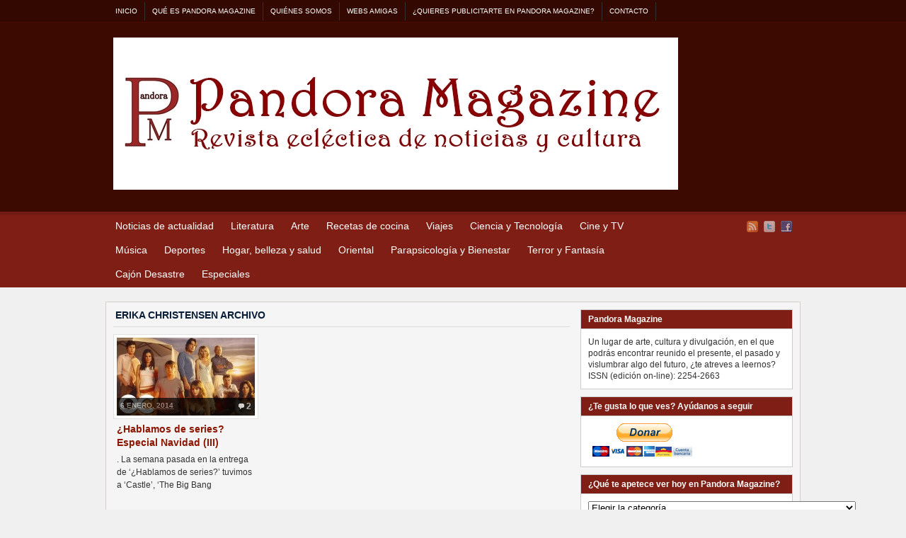

--- FILE ---
content_type: text/html; charset=UTF-8
request_url: http://www.pandora-magazine.com/tag/erika-christensen/
body_size: 19942
content:
<!DOCTYPE html PUBLIC "-//W3C//DTD XHTML 1.0 Transitional//EN" "http://www.w3.org/TR/xhtml1/DTD/xhtml1-transitional.dtd"><html xmlns="http://www.w3.org/1999/xhtml" lang="es">
<head profile="http://gmpg.org/xfn/11">
<meta http-equiv="Content-Type" content="text/html; charset=UTF-8" />
<title>Archivos de Etiquetas: Erika Christensen</title>
<meta name="description" content="" />

<link rel="alternate" type="application/rss+xml" href="http://www.pandora-magazine.com/feed/" title="Pandora Magazine últimas entradas" />

<link rel="alternate" type="application/rss+xml" href="http://www.pandora-magazine.com/comments/feed/" title="Pandora Magazine últimos comentarios" />

<link rel="pingback" href="http://www.pandora-magazine.com/xmlrpc.php" />

<!---->
<link rel="shortcut icon" href="http://www.pandora-magazine.com/wp-content/themes/arras/images/favicon.ico" />
<!---->


<meta name='robots' content='max-image-preview:large' />
<link rel="dns-prefetch" href="//connect.facebook.net" />
<link rel='dns-prefetch' href='//www.pandora-magazine.com' />
<link rel='dns-prefetch' href='//platform-api.sharethis.com' />
<link rel='dns-prefetch' href='//w.sharethis.com' />
<link rel='dns-prefetch' href='//connect.facebook.net' />
<link rel="alternate" type="application/rss+xml" title="Pandora Magazine &raquo; Etiqueta Erika Christensen del feed" href="http://www.pandora-magazine.com/tag/erika-christensen/feed/" />
<script type="text/javascript">
/* <![CDATA[ */
window._wpemojiSettings = {"baseUrl":"https:\/\/s.w.org\/images\/core\/emoji\/15.0.3\/72x72\/","ext":".png","svgUrl":"https:\/\/s.w.org\/images\/core\/emoji\/15.0.3\/svg\/","svgExt":".svg","source":{"concatemoji":"http:\/\/www.pandora-magazine.com\/wp-includes\/js\/wp-emoji-release.min.js?ver=6.6.4"}};
/*! This file is auto-generated */
!function(i,n){var o,s,e;function c(e){try{var t={supportTests:e,timestamp:(new Date).valueOf()};sessionStorage.setItem(o,JSON.stringify(t))}catch(e){}}function p(e,t,n){e.clearRect(0,0,e.canvas.width,e.canvas.height),e.fillText(t,0,0);var t=new Uint32Array(e.getImageData(0,0,e.canvas.width,e.canvas.height).data),r=(e.clearRect(0,0,e.canvas.width,e.canvas.height),e.fillText(n,0,0),new Uint32Array(e.getImageData(0,0,e.canvas.width,e.canvas.height).data));return t.every(function(e,t){return e===r[t]})}function u(e,t,n){switch(t){case"flag":return n(e,"\ud83c\udff3\ufe0f\u200d\u26a7\ufe0f","\ud83c\udff3\ufe0f\u200b\u26a7\ufe0f")?!1:!n(e,"\ud83c\uddfa\ud83c\uddf3","\ud83c\uddfa\u200b\ud83c\uddf3")&&!n(e,"\ud83c\udff4\udb40\udc67\udb40\udc62\udb40\udc65\udb40\udc6e\udb40\udc67\udb40\udc7f","\ud83c\udff4\u200b\udb40\udc67\u200b\udb40\udc62\u200b\udb40\udc65\u200b\udb40\udc6e\u200b\udb40\udc67\u200b\udb40\udc7f");case"emoji":return!n(e,"\ud83d\udc26\u200d\u2b1b","\ud83d\udc26\u200b\u2b1b")}return!1}function f(e,t,n){var r="undefined"!=typeof WorkerGlobalScope&&self instanceof WorkerGlobalScope?new OffscreenCanvas(300,150):i.createElement("canvas"),a=r.getContext("2d",{willReadFrequently:!0}),o=(a.textBaseline="top",a.font="600 32px Arial",{});return e.forEach(function(e){o[e]=t(a,e,n)}),o}function t(e){var t=i.createElement("script");t.src=e,t.defer=!0,i.head.appendChild(t)}"undefined"!=typeof Promise&&(o="wpEmojiSettingsSupports",s=["flag","emoji"],n.supports={everything:!0,everythingExceptFlag:!0},e=new Promise(function(e){i.addEventListener("DOMContentLoaded",e,{once:!0})}),new Promise(function(t){var n=function(){try{var e=JSON.parse(sessionStorage.getItem(o));if("object"==typeof e&&"number"==typeof e.timestamp&&(new Date).valueOf()<e.timestamp+604800&&"object"==typeof e.supportTests)return e.supportTests}catch(e){}return null}();if(!n){if("undefined"!=typeof Worker&&"undefined"!=typeof OffscreenCanvas&&"undefined"!=typeof URL&&URL.createObjectURL&&"undefined"!=typeof Blob)try{var e="postMessage("+f.toString()+"("+[JSON.stringify(s),u.toString(),p.toString()].join(",")+"));",r=new Blob([e],{type:"text/javascript"}),a=new Worker(URL.createObjectURL(r),{name:"wpTestEmojiSupports"});return void(a.onmessage=function(e){c(n=e.data),a.terminate(),t(n)})}catch(e){}c(n=f(s,u,p))}t(n)}).then(function(e){for(var t in e)n.supports[t]=e[t],n.supports.everything=n.supports.everything&&n.supports[t],"flag"!==t&&(n.supports.everythingExceptFlag=n.supports.everythingExceptFlag&&n.supports[t]);n.supports.everythingExceptFlag=n.supports.everythingExceptFlag&&!n.supports.flag,n.DOMReady=!1,n.readyCallback=function(){n.DOMReady=!0}}).then(function(){return e}).then(function(){var e;n.supports.everything||(n.readyCallback(),(e=n.source||{}).concatemoji?t(e.concatemoji):e.wpemoji&&e.twemoji&&(t(e.twemoji),t(e.wpemoji)))}))}((window,document),window._wpemojiSettings);
/* ]]> */
</script>
<link rel='stylesheet' id='flick-css' href='http://www.pandora-magazine.com/wp-content/plugins/mailchimp/css/flick/flick.css?ver=6.6.4' type='text/css' media='all' />
<link rel='stylesheet' id='mailchimpSF_main_css-css' href='http://www.pandora-magazine.com/?mcsf_action=main_css&#038;ver=6.6.4' type='text/css' media='all' />
<!--[if IE]>
<link rel='stylesheet' id='mailchimpSF_ie_css-css' href='http://www.pandora-magazine.com/wp-content/plugins/mailchimp/css/ie.css?ver=6.6.4' type='text/css' media='all' />
<![endif]-->
<style id='wp-emoji-styles-inline-css' type='text/css'>

	img.wp-smiley, img.emoji {
		display: inline !important;
		border: none !important;
		box-shadow: none !important;
		height: 1em !important;
		width: 1em !important;
		margin: 0 0.07em !important;
		vertical-align: -0.1em !important;
		background: none !important;
		padding: 0 !important;
	}
</style>
<link rel='stylesheet' id='wp-block-library-css' href='http://www.pandora-magazine.com/wp-includes/css/dist/block-library/style.min.css?ver=6.6.4' type='text/css' media='all' />
<style id='classic-theme-styles-inline-css' type='text/css'>
/*! This file is auto-generated */
.wp-block-button__link{color:#fff;background-color:#32373c;border-radius:9999px;box-shadow:none;text-decoration:none;padding:calc(.667em + 2px) calc(1.333em + 2px);font-size:1.125em}.wp-block-file__button{background:#32373c;color:#fff;text-decoration:none}
</style>
<style id='global-styles-inline-css' type='text/css'>
:root{--wp--preset--aspect-ratio--square: 1;--wp--preset--aspect-ratio--4-3: 4/3;--wp--preset--aspect-ratio--3-4: 3/4;--wp--preset--aspect-ratio--3-2: 3/2;--wp--preset--aspect-ratio--2-3: 2/3;--wp--preset--aspect-ratio--16-9: 16/9;--wp--preset--aspect-ratio--9-16: 9/16;--wp--preset--color--black: #000000;--wp--preset--color--cyan-bluish-gray: #abb8c3;--wp--preset--color--white: #ffffff;--wp--preset--color--pale-pink: #f78da7;--wp--preset--color--vivid-red: #cf2e2e;--wp--preset--color--luminous-vivid-orange: #ff6900;--wp--preset--color--luminous-vivid-amber: #fcb900;--wp--preset--color--light-green-cyan: #7bdcb5;--wp--preset--color--vivid-green-cyan: #00d084;--wp--preset--color--pale-cyan-blue: #8ed1fc;--wp--preset--color--vivid-cyan-blue: #0693e3;--wp--preset--color--vivid-purple: #9b51e0;--wp--preset--gradient--vivid-cyan-blue-to-vivid-purple: linear-gradient(135deg,rgba(6,147,227,1) 0%,rgb(155,81,224) 100%);--wp--preset--gradient--light-green-cyan-to-vivid-green-cyan: linear-gradient(135deg,rgb(122,220,180) 0%,rgb(0,208,130) 100%);--wp--preset--gradient--luminous-vivid-amber-to-luminous-vivid-orange: linear-gradient(135deg,rgba(252,185,0,1) 0%,rgba(255,105,0,1) 100%);--wp--preset--gradient--luminous-vivid-orange-to-vivid-red: linear-gradient(135deg,rgba(255,105,0,1) 0%,rgb(207,46,46) 100%);--wp--preset--gradient--very-light-gray-to-cyan-bluish-gray: linear-gradient(135deg,rgb(238,238,238) 0%,rgb(169,184,195) 100%);--wp--preset--gradient--cool-to-warm-spectrum: linear-gradient(135deg,rgb(74,234,220) 0%,rgb(151,120,209) 20%,rgb(207,42,186) 40%,rgb(238,44,130) 60%,rgb(251,105,98) 80%,rgb(254,248,76) 100%);--wp--preset--gradient--blush-light-purple: linear-gradient(135deg,rgb(255,206,236) 0%,rgb(152,150,240) 100%);--wp--preset--gradient--blush-bordeaux: linear-gradient(135deg,rgb(254,205,165) 0%,rgb(254,45,45) 50%,rgb(107,0,62) 100%);--wp--preset--gradient--luminous-dusk: linear-gradient(135deg,rgb(255,203,112) 0%,rgb(199,81,192) 50%,rgb(65,88,208) 100%);--wp--preset--gradient--pale-ocean: linear-gradient(135deg,rgb(255,245,203) 0%,rgb(182,227,212) 50%,rgb(51,167,181) 100%);--wp--preset--gradient--electric-grass: linear-gradient(135deg,rgb(202,248,128) 0%,rgb(113,206,126) 100%);--wp--preset--gradient--midnight: linear-gradient(135deg,rgb(2,3,129) 0%,rgb(40,116,252) 100%);--wp--preset--font-size--small: 13px;--wp--preset--font-size--medium: 20px;--wp--preset--font-size--large: 36px;--wp--preset--font-size--x-large: 42px;--wp--preset--spacing--20: 0.44rem;--wp--preset--spacing--30: 0.67rem;--wp--preset--spacing--40: 1rem;--wp--preset--spacing--50: 1.5rem;--wp--preset--spacing--60: 2.25rem;--wp--preset--spacing--70: 3.38rem;--wp--preset--spacing--80: 5.06rem;--wp--preset--shadow--natural: 6px 6px 9px rgba(0, 0, 0, 0.2);--wp--preset--shadow--deep: 12px 12px 50px rgba(0, 0, 0, 0.4);--wp--preset--shadow--sharp: 6px 6px 0px rgba(0, 0, 0, 0.2);--wp--preset--shadow--outlined: 6px 6px 0px -3px rgba(255, 255, 255, 1), 6px 6px rgba(0, 0, 0, 1);--wp--preset--shadow--crisp: 6px 6px 0px rgba(0, 0, 0, 1);}:where(.is-layout-flex){gap: 0.5em;}:where(.is-layout-grid){gap: 0.5em;}body .is-layout-flex{display: flex;}.is-layout-flex{flex-wrap: wrap;align-items: center;}.is-layout-flex > :is(*, div){margin: 0;}body .is-layout-grid{display: grid;}.is-layout-grid > :is(*, div){margin: 0;}:where(.wp-block-columns.is-layout-flex){gap: 2em;}:where(.wp-block-columns.is-layout-grid){gap: 2em;}:where(.wp-block-post-template.is-layout-flex){gap: 1.25em;}:where(.wp-block-post-template.is-layout-grid){gap: 1.25em;}.has-black-color{color: var(--wp--preset--color--black) !important;}.has-cyan-bluish-gray-color{color: var(--wp--preset--color--cyan-bluish-gray) !important;}.has-white-color{color: var(--wp--preset--color--white) !important;}.has-pale-pink-color{color: var(--wp--preset--color--pale-pink) !important;}.has-vivid-red-color{color: var(--wp--preset--color--vivid-red) !important;}.has-luminous-vivid-orange-color{color: var(--wp--preset--color--luminous-vivid-orange) !important;}.has-luminous-vivid-amber-color{color: var(--wp--preset--color--luminous-vivid-amber) !important;}.has-light-green-cyan-color{color: var(--wp--preset--color--light-green-cyan) !important;}.has-vivid-green-cyan-color{color: var(--wp--preset--color--vivid-green-cyan) !important;}.has-pale-cyan-blue-color{color: var(--wp--preset--color--pale-cyan-blue) !important;}.has-vivid-cyan-blue-color{color: var(--wp--preset--color--vivid-cyan-blue) !important;}.has-vivid-purple-color{color: var(--wp--preset--color--vivid-purple) !important;}.has-black-background-color{background-color: var(--wp--preset--color--black) !important;}.has-cyan-bluish-gray-background-color{background-color: var(--wp--preset--color--cyan-bluish-gray) !important;}.has-white-background-color{background-color: var(--wp--preset--color--white) !important;}.has-pale-pink-background-color{background-color: var(--wp--preset--color--pale-pink) !important;}.has-vivid-red-background-color{background-color: var(--wp--preset--color--vivid-red) !important;}.has-luminous-vivid-orange-background-color{background-color: var(--wp--preset--color--luminous-vivid-orange) !important;}.has-luminous-vivid-amber-background-color{background-color: var(--wp--preset--color--luminous-vivid-amber) !important;}.has-light-green-cyan-background-color{background-color: var(--wp--preset--color--light-green-cyan) !important;}.has-vivid-green-cyan-background-color{background-color: var(--wp--preset--color--vivid-green-cyan) !important;}.has-pale-cyan-blue-background-color{background-color: var(--wp--preset--color--pale-cyan-blue) !important;}.has-vivid-cyan-blue-background-color{background-color: var(--wp--preset--color--vivid-cyan-blue) !important;}.has-vivid-purple-background-color{background-color: var(--wp--preset--color--vivid-purple) !important;}.has-black-border-color{border-color: var(--wp--preset--color--black) !important;}.has-cyan-bluish-gray-border-color{border-color: var(--wp--preset--color--cyan-bluish-gray) !important;}.has-white-border-color{border-color: var(--wp--preset--color--white) !important;}.has-pale-pink-border-color{border-color: var(--wp--preset--color--pale-pink) !important;}.has-vivid-red-border-color{border-color: var(--wp--preset--color--vivid-red) !important;}.has-luminous-vivid-orange-border-color{border-color: var(--wp--preset--color--luminous-vivid-orange) !important;}.has-luminous-vivid-amber-border-color{border-color: var(--wp--preset--color--luminous-vivid-amber) !important;}.has-light-green-cyan-border-color{border-color: var(--wp--preset--color--light-green-cyan) !important;}.has-vivid-green-cyan-border-color{border-color: var(--wp--preset--color--vivid-green-cyan) !important;}.has-pale-cyan-blue-border-color{border-color: var(--wp--preset--color--pale-cyan-blue) !important;}.has-vivid-cyan-blue-border-color{border-color: var(--wp--preset--color--vivid-cyan-blue) !important;}.has-vivid-purple-border-color{border-color: var(--wp--preset--color--vivid-purple) !important;}.has-vivid-cyan-blue-to-vivid-purple-gradient-background{background: var(--wp--preset--gradient--vivid-cyan-blue-to-vivid-purple) !important;}.has-light-green-cyan-to-vivid-green-cyan-gradient-background{background: var(--wp--preset--gradient--light-green-cyan-to-vivid-green-cyan) !important;}.has-luminous-vivid-amber-to-luminous-vivid-orange-gradient-background{background: var(--wp--preset--gradient--luminous-vivid-amber-to-luminous-vivid-orange) !important;}.has-luminous-vivid-orange-to-vivid-red-gradient-background{background: var(--wp--preset--gradient--luminous-vivid-orange-to-vivid-red) !important;}.has-very-light-gray-to-cyan-bluish-gray-gradient-background{background: var(--wp--preset--gradient--very-light-gray-to-cyan-bluish-gray) !important;}.has-cool-to-warm-spectrum-gradient-background{background: var(--wp--preset--gradient--cool-to-warm-spectrum) !important;}.has-blush-light-purple-gradient-background{background: var(--wp--preset--gradient--blush-light-purple) !important;}.has-blush-bordeaux-gradient-background{background: var(--wp--preset--gradient--blush-bordeaux) !important;}.has-luminous-dusk-gradient-background{background: var(--wp--preset--gradient--luminous-dusk) !important;}.has-pale-ocean-gradient-background{background: var(--wp--preset--gradient--pale-ocean) !important;}.has-electric-grass-gradient-background{background: var(--wp--preset--gradient--electric-grass) !important;}.has-midnight-gradient-background{background: var(--wp--preset--gradient--midnight) !important;}.has-small-font-size{font-size: var(--wp--preset--font-size--small) !important;}.has-medium-font-size{font-size: var(--wp--preset--font-size--medium) !important;}.has-large-font-size{font-size: var(--wp--preset--font-size--large) !important;}.has-x-large-font-size{font-size: var(--wp--preset--font-size--x-large) !important;}
:where(.wp-block-post-template.is-layout-flex){gap: 1.25em;}:where(.wp-block-post-template.is-layout-grid){gap: 1.25em;}
:where(.wp-block-columns.is-layout-flex){gap: 2em;}:where(.wp-block-columns.is-layout-grid){gap: 2em;}
:root :where(.wp-block-pullquote){font-size: 1.5em;line-height: 1.6;}
</style>
<link rel='stylesheet' id='facebookinviter-style-css' href='http://www.pandora-magazine.com/wp-content/plugins/facebook-friends-inviter/facebookinviter-style.css?ver=20130308' type='text/css' media='all' />
<link rel='stylesheet' id='wpt-twitter-feed-css' href='http://www.pandora-magazine.com/wp-content/plugins/wp-to-twitter/css/twitter-feed.css?ver=6.6.4' type='text/css' media='all' />
<link rel='stylesheet' id='quick_chat_style_sheet-css' href='http://www.pandora-magazine.com/wp-content/plugins/quick-chat/css/quick-chat.css?ver=6.6.4' type='text/css' media='all' />
<!--[if lt IE 8]>
<link rel='stylesheet' id='quick_chat_ie_style_sheet-css' href='http://www.pandora-magazine.com/wp-content/plugins/quick-chat/css/quick-chat-ie.css?ver=6.6.4' type='text/css' media='all' />
<![endif]-->
<link rel='stylesheet' id='wpv_style-css' href='http://www.pandora-magazine.com/wp-content/plugins/wp-voting/styles/wpv-voting.css?ver=6.6.4' type='text/css' media='all' />
<script type="text/javascript" src="http://www.pandora-magazine.com/wp-includes/js/jquery/jquery.min.js?ver=3.7.1" id="jquery-core-js"></script>
<script type="text/javascript" src="http://www.pandora-magazine.com/wp-includes/js/jquery/jquery-migrate.min.js?ver=3.4.1" id="jquery-migrate-js"></script>
<script type="text/javascript" src="http://www.pandora-magazine.com/wp-content/plugins/mailchimp/js/scrollTo.js?ver=1.5.8" id="jquery_scrollto-js"></script>
<script type="text/javascript" src="http://www.pandora-magazine.com/wp-includes/js/jquery/jquery.form.min.js?ver=4.3.0" id="jquery-form-js"></script>
<script type="text/javascript" id="mailchimpSF_main_js-js-extra">
/* <![CDATA[ */
var mailchimpSF = {"ajax_url":"http:\/\/www.pandora-magazine.com\/"};
/* ]]> */
</script>
<script type="text/javascript" src="http://www.pandora-magazine.com/wp-content/plugins/mailchimp/js/mailchimp.js?ver=1.5.8" id="mailchimpSF_main_js-js"></script>
<script type="text/javascript" src="http://www.pandora-magazine.com/wp-includes/js/jquery/ui/core.min.js?ver=1.13.3" id="jquery-ui-core-js"></script>
<script type="text/javascript" src="http://www.pandora-magazine.com/wp-content/plugins/mailchimp/js/datepicker.js?ver=6.6.4" id="datepicker-js"></script>
<script type="text/javascript" src="http://www.pandora-magazine.com/wp-content/themes/arras/js/superfish/hoverIntent.js" id="hoverintent-js"></script>
<script type="text/javascript" src="http://www.pandora-magazine.com/wp-content/themes/arras/js/superfish/superfish.js" id="superfish-js"></script>
<script type="text/javascript" src="//platform-api.sharethis.com/js/sharethis.js#source=googleanalytics-wordpress#product=ga&amp;property=5b3a42dcc5ed960011521743" id="googleanalytics-platform-sharethis-js"></script>
<script id='st_insights_js' type="text/javascript" src="http://w.sharethis.com/button/st_insights.js?publisher=eba0f3ba-f9ab-408c-bc68-c28af5afe749&amp;product=feather" id="feather-sharethis-js"></script>
<script type="text/javascript" src="http://www.pandora-magazine.com/wp-content/plugins/wp-voting/scripts/wpv-userregister.js?ver=6.6.4" id="wpv_userregister-js"></script>
<script type="text/javascript" id="wpv_voterajax-js-extra">
/* <![CDATA[ */
var wpvAjax = {"ajaxurl":"http:\/\/www.pandora-magazine.com\/wp-admin\/admin-ajax.php","wpv_nonce":"4c2b72606b"};
/* ]]> */
</script>
<script type="text/javascript" src="http://www.pandora-magazine.com/wp-content/plugins/wp-voting/scripts/wpv-voterajax.js?ver=6.6.4" id="wpv_voterajax-js"></script>
<link rel="https://api.w.org/" href="http://www.pandora-magazine.com/wp-json/" /><link rel="alternate" title="JSON" type="application/json" href="http://www.pandora-magazine.com/wp-json/wp/v2/tags/9856" /><link rel="EditURI" type="application/rsd+xml" title="RSD" href="http://www.pandora-magazine.com/xmlrpc.php?rsd" />
<meta name="generator" content="WordPress 6.6.4" />
<link rel='stylesheet' id='authorbox-reloaded-css'  href='http://www.pandora-magazine.com/wp-content/plugins/author-box-2/authorbox-ltr.css?ver=5770937566970bd6bb4a259.61571247' type='text/css' media='all' /><script type="text/javascript">
        jQuery(function($) {
            $('.date-pick').each(function() {
                var format = $(this).data('format') || 'mm/dd/yyyy';
                format = format.replace(/yyyy/i, 'yy');
                $(this).datepicker({
                    autoFocusNextInput: true,
                    constrainInput: false,
                    changeMonth: true,
                    changeYear: true,
                    beforeShow: function(input, inst) { $('#ui-datepicker-div').addClass('show'); },
                    dateFormat: format.toLowerCase(),
                });
            });
            d = new Date();
            $('.birthdate-pick').each(function() {
                var format = $(this).data('format') || 'mm/dd';
                format = format.replace(/yyyy/i, 'yy');
                $(this).datepicker({
                    autoFocusNextInput: true,
                    constrainInput: false,
                    changeMonth: true,
                    changeYear: false,
                    minDate: new Date(d.getFullYear(), 1-1, 1),
                    maxDate: new Date(d.getFullYear(), 12-1, 31),
                    beforeShow: function(input, inst) { $('#ui-datepicker-div').removeClass('show'); },
                    dateFormat: format.toLowerCase(),
                });

            });

        });
    </script>
<link rel="stylesheet" type="text/css" href="http://www.pandora-magazine.com/wp-content/plugins/most-shared-posts/most-shared-posts.css"><script type="text/javascript">
<!--
/******************************************************************************
***   COPY PROTECTED BY http://chetangole.com/blog/wp-copyprotect/   version 3.1.0 ****
******************************************************************************/
var message="Todos los derechos reservados";
function clickIE4(){
if (event.button==2){
alert(message);
return false;
}
}

function clickNS4(e){
if (document.layers||document.getElementById&&!document.all){
if (e.which==2||e.which==3){
alert(message);
return false;
}
}
}

if (document.layers){
document.captureEvents(Event.MOUSEDOWN);
document.onmousedown=clickNS4;
}
else if (document.all&&!document.getElementById){
document.onmousedown=clickIE4;
}
document.oncontextmenu=new Function("alert(message);return false")
// --> 
</script>

<script type="text/javascript">
/******************************************************************************
***   COPY PROTECTED BY http://chetangole.com/blog/wp-copyprotect/   version 3.1.0 ****
******************************************************************************/
function disableSelection(target){
if (typeof target.onselectstart!="undefined") //For IE 
	target.onselectstart=function(){return false}
else if (typeof target.style.MozUserSelect!="undefined") //For Firefox
	target.style.MozUserSelect="none"
else //All other route (For Opera)
	target.onmousedown=function(){return false}
target.style.cursor = "default"
}
</script>

<!-- WP Scheduled Themes is installed --><link rel="stylesheet" href="http://www.pandora-magazine.com/wp-content/themes/arras/css/styles/red-rtl.css" type="text/css" media="screen,projection" /><link rel="stylesheet" href="http://www.pandora-magazine.com/wp-content/themes/arras/css/layouts/2c-r-fixed.css" type="text/css" />
<!-- Generated by Arras WP Theme -->
<style type="text/css">
	.posts-default li  { width: 205px; height: 225px; }
	.posts-default img, .posts-default .entry-thumbnails-link { width: 195px; height: 110px; }
	.posts-default .entry-meta { width: 195px; }
	.posts-default .entry-thumbnails { width: 205px; height: 120px; }
			.posts-quick .entry-thumbnails img { width: 115px; height: 115px; }
		.posts-quick .entry-meta { width: 115px; }
			.featured { height: 310px; }
	.featured-article { width: 640px; height: 300px; }
	.featured-article img { width: 640px; height: 300px; }
	#controls { width: 610px; top: 135px; }
	#controls .next { left: 610px; }
	.featured-entry { height: 100px; top: -100px; }
	.featured-slideshow-inner { height: 300px }
		.featured-stories-summary  { margin-left: 51px; }
	.single .post .entry-photo img, .single-post .entry-photo img  { width: 620px; height: 300px; }
	.blog-name a { background: url(http://www.pandora-magazine.com/wp-content/uploads/2014/01/nueva-portada1.jpg) no-repeat; text-indent: -9000px; width: 798px; height: 215px; display: block; }
	.footer-sidebar  { width: 920px; }
	</style>
	<script type="text/javascript">
	jQuery(document).ready(function($) {

$('.multi-sidebar').tabs();

$('.sf-menu').superfish({autoArrows: true, speed: 'fast', dropShadows: 'true'});



});	</script>
	<script>
(function() {
	(function (i, s, o, g, r, a, m) {
		i['GoogleAnalyticsObject'] = r;
		i[r] = i[r] || function () {
				(i[r].q = i[r].q || []).push(arguments)
			}, i[r].l = 1 * new Date();
		a = s.createElement(o),
			m = s.getElementsByTagName(o)[0];
		a.async = 1;
		a.src = g;
		m.parentNode.insertBefore(a, m)
	})(window, document, 'script', 'https://google-analytics.com/analytics.js', 'ga');

	ga('create', 'UA-42094642-1', 'auto');
			ga('send', 'pageview');
	})();
</script>

<style type="text/css"></style>

<style type="text/css">
.synved-social-resolution-single {
display: inline-block;
}
.synved-social-resolution-normal {
display: inline-block;
}
.synved-social-resolution-hidef {
display: none;
}

@media only screen and (min--moz-device-pixel-ratio: 2),
only screen and (-o-min-device-pixel-ratio: 2/1),
only screen and (-webkit-min-device-pixel-ratio: 2),
only screen and (min-device-pixel-ratio: 2),
only screen and (min-resolution: 2dppx),
only screen and (min-resolution: 192dpi) {
	.synved-social-resolution-normal {
	display: none;
	}
	.synved-social-resolution-hidef {
	display: inline-block;
	}
}
</style>
<meta property="og:site_name" content="Pandora Magazine" />
<meta property="og:type" content="website" />
<meta property="og:locale" content="es_ES" />
<link rel="stylesheet" href="http://www.pandora-magazine.com/wp-content/themes/arras/user.css" type="text/css" media="screen,projection" /></head>

<body class="archive tag tag-erika-christensen tag-9856 layout-2c-r-fixed no-js style-red-rtl">
<script type="text/javascript">
//<![CDATA[
(function(){
var c = document.body.className;
c = c.replace(/no-js/, 'js');
document.body.className = c;
})();
//]]>
</script>

<div id="top-menu" class="clearfix">
	<div id="top-menu-content" class="menu-paginas-container"><ul id="menu-paginas" class="sf-menu menu clearfix"><li id="menu-item-4223" class="menu-item menu-item-type-custom menu-item-object-custom menu-item-home menu-item-4223"><a href="http://www.pandora-magazine.com/">Inicio</a></li>
<li id="menu-item-4193" class="menu-item menu-item-type-post_type menu-item-object-page menu-item-4193"><a href="http://www.pandora-magazine.com/que-es-pandora-magazine/">Qué es Pandora Magazine</a></li>
<li id="menu-item-4192" class="menu-item menu-item-type-post_type menu-item-object-page menu-item-4192"><a href="http://www.pandora-magazine.com/quienes-somos/">Quiénes somos</a></li>
<li id="menu-item-4190" class="menu-item menu-item-type-post_type menu-item-object-page menu-item-4190"><a href="http://www.pandora-magazine.com/webs-amigas/">Webs amigas</a></li>
<li id="menu-item-4189" class="menu-item menu-item-type-post_type menu-item-object-page menu-item-4189"><a href="http://www.pandora-magazine.com/quieres-publicitarte-en-pandora-magazine/">¿Quieres publicitarte en Pandora Magazine?</a></li>
<li id="menu-item-4274" class="menu-item menu-item-type-post_type menu-item-object-page menu-item-4274"><a href="http://www.pandora-magazine.com/contacto/">Contacto</a></li>
</ul></div></div><!-- #top-menu -->

<div id="header">
	<div id="branding" class="clearfix">
	<div class="logo">
				<span class="blog-name"><a href="http://www.pandora-magazine.com">Pandora Magazine</a></span>
		<span class="blog-description"></span>
			</div>
	<!--<div id="searchbar"><form method="get" class="searchform clearfix" action="http://www.pandora-magazine.com/">
 <input type="text" value="Buscar..." name="s" class="s" onfocus="this.value=''" />
 <input type="submit" class="searchsubmit" value="Buscar" title="Buscar Pandora Magazine" />
</form>
</div>-->
	</div><!-- #branding -->
</div><!-- #header -->

<div id="nav">
	<div id="nav-content" class="clearfix">
	<div class="menu-secciones-container"><ul id="menu-secciones" class="sf-menu menu clearfix"><li id="menu-item-4207" class="menu-item menu-item-type-taxonomy menu-item-object-category menu-item-4207"><a href="http://www.pandora-magazine.com/category/noticiasdeactualidad/">Noticias de actualidad</a></li>
<li id="menu-item-4204" class="menu-item menu-item-type-taxonomy menu-item-object-category menu-item-4204"><a href="http://www.pandora-magazine.com/category/literatura/">Literatura</a></li>
<li id="menu-item-4194" class="menu-item menu-item-type-taxonomy menu-item-object-category menu-item-4194"><a href="http://www.pandora-magazine.com/category/arte/">Arte</a></li>
<li id="menu-item-4211" class="menu-item menu-item-type-taxonomy menu-item-object-category menu-item-4211"><a href="http://www.pandora-magazine.com/category/recetas-de-cocina/">Recetas de cocina</a></li>
<li id="menu-item-4222" class="menu-item menu-item-type-taxonomy menu-item-object-category menu-item-4222"><a href="http://www.pandora-magazine.com/category/viajes/">Viajes</a></li>
<li id="menu-item-4196" class="menu-item menu-item-type-taxonomy menu-item-object-category menu-item-4196"><a href="http://www.pandora-magazine.com/category/cienciaytecnologia/">Ciencia y Tecnología</a></li>
<li id="menu-item-4197" class="menu-item menu-item-type-taxonomy menu-item-object-category menu-item-4197"><a href="http://www.pandora-magazine.com/category/cinetv/">Cine y TV</a></li>
<li id="menu-item-4206" class="menu-item menu-item-type-taxonomy menu-item-object-category menu-item-4206"><a href="http://www.pandora-magazine.com/category/musica/">Música</a></li>
<li id="menu-item-4198" class="menu-item menu-item-type-taxonomy menu-item-object-category menu-item-4198"><a href="http://www.pandora-magazine.com/category/deportes/">Deportes</a></li>
<li id="menu-item-4202" class="menu-item menu-item-type-taxonomy menu-item-object-category menu-item-4202"><a href="http://www.pandora-magazine.com/category/hogar-belleza-y-salud/">Hogar, belleza y salud</a></li>
<li id="menu-item-4209" class="menu-item menu-item-type-taxonomy menu-item-object-category menu-item-4209"><a href="http://www.pandora-magazine.com/category/oriental/">Oriental</a></li>
<li id="menu-item-4210" class="menu-item menu-item-type-taxonomy menu-item-object-category menu-item-4210"><a href="http://www.pandora-magazine.com/category/parapsicologia/">Parapsicología y Bienestar</a></li>
<li id="menu-item-5209" class="menu-item menu-item-type-taxonomy menu-item-object-category menu-item-5209"><a href="http://www.pandora-magazine.com/category/terror-y-fantasia/">Terror y Fantasía</a></li>
<li id="menu-item-4195" class="menu-item menu-item-type-taxonomy menu-item-object-category menu-item-4195"><a href="http://www.pandora-magazine.com/category/cajon-desastre/">Cajón Desastre</a></li>
<li id="menu-item-4199" class="menu-item menu-item-type-taxonomy menu-item-object-category menu-item-4199"><a href="http://www.pandora-magazine.com/category/especiales/">Especiales</a></li>
</ul></div>		<ul class="quick-nav clearfix">
					<li><a id="rss" title="Pandora Magazine RSS" href="http://www.pandora-magazine.com/feed/">RSS</a></li>
				
							<li><a id="twitter" title="Pandora Magazine Twitter" href="http://www.twitter.com/PandoraMgzn/" target="_blank">Twitter</a></li>
				
							<li><a id="facebook" title="Pandora Magazine Facebook" href="http://www.facebook.com/PandoraMagazine" target="_blank">Facebook</a></li>
				
			</ul>
	</div><!-- #nav-content -->
</div><!-- #nav -->

<div id="wrapper">
	
	  
	<div id="main" class="clearfix">
    <div id="container" class="clearfix">

<div id="content" class="section">

	
	        <h1 class="archive-title">Erika Christensen Archivo</h1>
	    
	<div id="archive-posts">
	<ul class="hfeed posts-default clearfix">		<li class="clearfix post-19797 post type-post status-publish format-standard hentry category-cinetv category-especiales category-navidad category-series-cine category-hablamos-series tag-adam-brody tag-arrow tag-benjamin-mckenzie tag-bonnie-bedelia tag-chris-carter tag-colin-donnell tag-craig-t-nelson tag-dan-castellaneta tag-david-duchovny tag-david-ramsey tag-dax-shepard tag-elizabeth-meriwether tag-erika-christensen tag-expediente-x tag-gillian-anderson tag-greg-berlanti tag-hank-azaria tag-hanna-simone tag-harry-shearer tag-jake-johnson tag-jason-katims tag-josh-schwartz tag-julie-kavner tag-katie-cassidy tag-kelly-rowan tag-lamorne-morris tag-lauren-graham tag-los-simpson tag-mae-whitman tag-marc-guggenheim tag-matt-groening tag-max-burkholden tag-max-greenfield tag-melinda-clarke tag-mischa-barton tag-mitch-pileggi tag-monica-potter tag-nancy-cartwright tag-new-girl tag-parenthood tag-paul-blackthorne tag-peter-gallagher tag-peter-krause tag-rachel-bilson tag-ron-howard tag-sam-jaeger tag-sarah-ramos tag-stephen-amell tag-susanna-thompson tag-tate-donovan tag-the-o-c tag-the-simpson tag-willa-holland tag-x-files tag-yeardley-smith tag-zooey-deschanel">
			<div class="entry-thumbnails"><a class="entry-thumbnails-link" href="http://www.pandora-magazine.com/cinetv/hablamos-de-series-especial-navidad-iii/"><img width="195" height="110" src="http://www.pandora-magazine.com/wp-content/uploads/2013/12/the-oc-195x110.jpg" class="attachment-node-based-thumb size-node-based-thumb" alt=". La semana pasada en la entrega de &#8216;¿Hablamos de series?&#8217; tuvimos a &#8216;Castle&#8217;, &#8216;The Big Bang Theory&#8217;, &#8216;Raising Hope&#8217;, &#8216;Friends&#8217;, Los Soprano&#8217;, ‘Anatomía de Grey’ o &#8216;A dos metros bajo tierra&#8217;, entre otras. Esta semana, en [&hellip;]" title="¿Hablamos de series? Especial Navidad (III)" decoding="async" srcset="http://www.pandora-magazine.com/wp-content/uploads/2013/12/the-oc-195x110.jpg 195w, http://www.pandora-magazine.com/wp-content/uploads/2013/12/the-oc-300x168.jpg 300w, http://www.pandora-magazine.com/wp-content/uploads/2013/12/the-oc.jpg 640w" sizes="(max-width: 195px) 100vw, 195px" /><span class="entry-meta"><span class="entry-comments">2</span><abbr class="published" title="2014-01-06T06:30:56+01:00">6 enero, 2014</abbr></span></a></div><h3 class="entry-title"><a href="http://www.pandora-magazine.com/cinetv/hablamos-de-series-especial-navidad-iii/" rel="bookmark">¿Hablamos de series? Especial Navidad (III)</a></h3>						<div class="entry-summary">
				<p>. La semana pasada en la entrega de &#8216;¿Hablamos de series?&#8217; tuvimos a &#8216;Castle&#8217;, &#8216;The Big Bang Theory&#8217;, &#8216;Raising Hope&#8217;, &#8216;Friends&#8217;, Los Soprano&#8217;, ‘Anatomía de Grey’ o &#8216;A dos metros bajo tierra&#8217;, entre otras. Esta semana, en [&hellip;]</p>
			</div>
					</li>
		</ul><!-- .posts-default -->    
 
	    	<div class="navigation clearfix">
			<div class="floatleft"></div>
			<div class="floatright"></div>
		</div>
    	</div><!-- #archive-posts -->
	

</div><!-- #content -->

</div><!-- #container -->


<div id="primary" class="aside main-aside sidebar">
  
	<ul class="xoxo">
		<li id="text-6" class="widgetcontainer clearfix"><h5 class="widgettitle">Pandora Magazine</h5>			<div class="textwidget">Un lugar de arte, cultura y divulgación, en el que podrás encontrar reunido el presente, el pasado y vislumbrar algo del futuro, ¿te atreves a leernos?
ISSN (edición on-line): 2254-2663</div>
		</li><li id="text-5" class="widgetcontainer clearfix"><h5 class="widgettitle">¿Te gusta lo que ves? Ayúdanos a seguir</h5>			<div class="textwidget"><form action="https://www.paypal.com/cgi-bin/webscr" method="post" target="_top">
<input type="hidden" name="cmd" value="_s-xclick"/>
<input type="hidden" name="hosted_button_id" value="WYBWKY77EKWXU"/>
<input type="image" src="https://www.paypalobjects.com/es_ES/ES/i/btn/btn_donateCC_LG.gif" border="0" name="submit" alt="PayPal. La forma rápida y segura de pagar en Internet."/>
<img alt="" border="0" src="https://www.paypalobjects.com/es_ES/i/scr/pixel.gif" width="1" height="1"/>
</form>
</div>
		</li><li id="categories-2" class="widgetcontainer clearfix"><h5 class="widgettitle">¿Qué te apetece ver hoy en Pandora Magazine?</h5><form action="http://www.pandora-magazine.com" method="get"><label class="screen-reader-text" for="cat">¿Qué te apetece ver hoy en Pandora Magazine?</label><select  name='cat' id='cat' class='postform'>
	<option value='-1'>Elegir la categoría</option>
	<option class="level-0" value="5">Arte</option>
	<option class="level-1" value="9921">&nbsp;&nbsp;&nbsp;Artes Escénicas</option>
	<option class="level-1" value="9801">&nbsp;&nbsp;&nbsp;Diccionario Artístico</option>
	<option class="level-1" value="9920">&nbsp;&nbsp;&nbsp;Exposiciones</option>
	<option class="level-1" value="9919">&nbsp;&nbsp;&nbsp;Inauguraciones y Novedades</option>
	<option class="level-0" value="19730">blog</option>
	<option class="level-0" value="533">Cajón Desastre</option>
	<option class="level-0" value="10">Ciencia y Tecnología</option>
	<option class="level-0" value="6">Cine y TV</option>
	<option class="level-1" value="10987">&nbsp;&nbsp;&nbsp;Candidaturas y premios</option>
	<option class="level-1" value="5077">&nbsp;&nbsp;&nbsp;Críticas de películas</option>
	<option class="level-2" value="5111">&nbsp;&nbsp;&nbsp;&nbsp;&nbsp;&nbsp;Acción</option>
	<option class="level-2" value="10994">&nbsp;&nbsp;&nbsp;&nbsp;&nbsp;&nbsp;Aventuras</option>
	<option class="level-2" value="9911">&nbsp;&nbsp;&nbsp;&nbsp;&nbsp;&nbsp;Biotopic/Basada en hechos reales</option>
	<option class="level-2" value="10992">&nbsp;&nbsp;&nbsp;&nbsp;&nbsp;&nbsp;Ciencia-Ficción</option>
	<option class="level-2" value="10991">&nbsp;&nbsp;&nbsp;&nbsp;&nbsp;&nbsp;Clásicas</option>
	<option class="level-2" value="10989">&nbsp;&nbsp;&nbsp;&nbsp;&nbsp;&nbsp;Comedia</option>
	<option class="level-2" value="10990">&nbsp;&nbsp;&nbsp;&nbsp;&nbsp;&nbsp;De culto</option>
	<option class="level-2" value="5200">&nbsp;&nbsp;&nbsp;&nbsp;&nbsp;&nbsp;Documental</option>
	<option class="level-2" value="10988">&nbsp;&nbsp;&nbsp;&nbsp;&nbsp;&nbsp;Drama</option>
	<option class="level-2" value="10996">&nbsp;&nbsp;&nbsp;&nbsp;&nbsp;&nbsp;Infantil y Animación</option>
	<option class="level-2" value="8099">&nbsp;&nbsp;&nbsp;&nbsp;&nbsp;&nbsp;Road Movie</option>
	<option class="level-2" value="10995">&nbsp;&nbsp;&nbsp;&nbsp;&nbsp;&nbsp;Romance</option>
	<option class="level-2" value="10997">&nbsp;&nbsp;&nbsp;&nbsp;&nbsp;&nbsp;Superhéroes</option>
	<option class="level-2" value="10993">&nbsp;&nbsp;&nbsp;&nbsp;&nbsp;&nbsp;Terror/Thriller</option>
	<option class="level-1" value="7445">&nbsp;&nbsp;&nbsp;Entrevistas Cinéfilas</option>
	<option class="level-1" value="12325">&nbsp;&nbsp;&nbsp;Festivales Cinematográficos</option>
	<option class="level-2" value="12326">&nbsp;&nbsp;&nbsp;&nbsp;&nbsp;&nbsp;Atlántida Film Fest 2014</option>
	<option class="level-2" value="17287">&nbsp;&nbsp;&nbsp;&nbsp;&nbsp;&nbsp;Atlántida Film Fest 2015</option>
	<option class="level-2" value="19206">&nbsp;&nbsp;&nbsp;&nbsp;&nbsp;&nbsp;Atlántida Film Fest 2016</option>
	<option class="level-2" value="5837">&nbsp;&nbsp;&nbsp;&nbsp;&nbsp;&nbsp;Festival de Cine de Sitges 2013</option>
	<option class="level-2" value="14191">&nbsp;&nbsp;&nbsp;&nbsp;&nbsp;&nbsp;Festival de Cine de Sitges 2014</option>
	<option class="level-1" value="8696">&nbsp;&nbsp;&nbsp;Noticias Cinéfilas</option>
	<option class="level-1" value="4584">&nbsp;&nbsp;&nbsp;Recomendación de la Semana</option>
	<option class="level-1" value="4397">&nbsp;&nbsp;&nbsp;Sagas y Trilogías</option>
	<option class="level-1" value="4398">&nbsp;&nbsp;&nbsp;Series</option>
	<option class="level-2" value="9505">&nbsp;&nbsp;&nbsp;&nbsp;&nbsp;&nbsp;¿Hablamos de Series?</option>
	<option class="level-0" value="838">Deportes</option>
	<option class="level-0" value="1423">Especiales</option>
	<option class="level-1" value="1424">&nbsp;&nbsp;&nbsp;Halloween</option>
	<option class="level-1" value="1857">&nbsp;&nbsp;&nbsp;Navidad</option>
	<option class="level-2" value="9851">&nbsp;&nbsp;&nbsp;&nbsp;&nbsp;&nbsp;Costumbres navideñas en España</option>
	<option class="level-1" value="11162">&nbsp;&nbsp;&nbsp;San Valentín</option>
	<option class="level-0" value="14">Hogar, belleza y salud</option>
	<option class="level-1" value="2271">&nbsp;&nbsp;&nbsp;Bodas y otras celebraciones</option>
	<option class="level-0" value="19420">Infantil y juvenil</option>
	<option class="level-0" value="5071">Latinoamérica</option>
	<option class="level-0" value="4">Literatura</option>
	<option class="level-1" value="13608">&nbsp;&nbsp;&nbsp;Centenario de la Gran Guerra</option>
	<option class="level-1" value="15737">&nbsp;&nbsp;&nbsp;De Manual</option>
	<option class="level-1" value="7747">&nbsp;&nbsp;&nbsp;Entrevistas Literarias</option>
	<option class="level-1" value="16019">&nbsp;&nbsp;&nbsp;Eventos Literarios</option>
	<option class="level-1" value="13664">&nbsp;&nbsp;&nbsp;Ilustrados</option>
	<option class="level-1" value="7245">&nbsp;&nbsp;&nbsp;Infantil y Juvenil</option>
	<option class="level-1" value="14023">&nbsp;&nbsp;&nbsp;Litegatuna</option>
	<option class="level-1" value="3505">&nbsp;&nbsp;&nbsp;Poesía</option>
	<option class="level-1" value="4191">&nbsp;&nbsp;&nbsp;Reseñas</option>
	<option class="level-1" value="14729">&nbsp;&nbsp;&nbsp;Subiendo la temperatura</option>
	<option class="level-1" value="14720">&nbsp;&nbsp;&nbsp;Viajes desde una butaca</option>
	<option class="level-0" value="7">Música</option>
	<option class="level-1" value="15017">&nbsp;&nbsp;&nbsp;Concursos</option>
	<option class="level-1" value="7438">&nbsp;&nbsp;&nbsp;Crónicas Musicales</option>
	<option class="level-1" value="7513">&nbsp;&nbsp;&nbsp;Entrevistas Musicales</option>
	<option class="level-1" value="18808">&nbsp;&nbsp;&nbsp;Literatura musical</option>
	<option class="level-1" value="4020">&nbsp;&nbsp;&nbsp;Los domingos con un disco</option>
	<option class="level-1" value="7766">&nbsp;&nbsp;&nbsp;Noticias, festivales y más</option>
	<option class="level-0" value="15">Noticias de actualidad</option>
	<option class="level-1" value="7566">&nbsp;&nbsp;&nbsp;Entrevistas actualidad</option>
	<option class="level-1" value="1108">&nbsp;&nbsp;&nbsp;Opiniones</option>
	<option class="level-0" value="8">Oriental</option>
	<option class="level-1" value="18299">&nbsp;&nbsp;&nbsp;Bombas atómicas Hiroshima y Nagasaki/2ª Guerra Mundial</option>
	<option class="level-1" value="3085">&nbsp;&nbsp;&nbsp;China</option>
	<option class="level-1" value="4746">&nbsp;&nbsp;&nbsp;Cine Asiático</option>
	<option class="level-2" value="16566">&nbsp;&nbsp;&nbsp;&nbsp;&nbsp;&nbsp;Críticas de cine</option>
	<option class="level-1" value="17413">&nbsp;&nbsp;&nbsp;Corea del Norte/Corea del Sur</option>
	<option class="level-1" value="13331">&nbsp;&nbsp;&nbsp;Especial Salón del Cómic de Barcelona</option>
	<option class="level-1" value="8310">&nbsp;&nbsp;&nbsp;Especial Salón del Manga de Barcelona</option>
	<option class="level-1" value="14770">&nbsp;&nbsp;&nbsp;Especial Samuráis</option>
	<option class="level-1" value="9010">&nbsp;&nbsp;&nbsp;Japón: Costumbres, fiestas y tradiciones</option>
	<option class="level-1" value="3086">&nbsp;&nbsp;&nbsp;Leyendas Orientales</option>
	<option class="level-1" value="5713">&nbsp;&nbsp;&nbsp;Literatura Oriental</option>
	<option class="level-2" value="16560">&nbsp;&nbsp;&nbsp;&nbsp;&nbsp;&nbsp;Reseñas</option>
	<option class="level-1" value="5980">&nbsp;&nbsp;&nbsp;Rincón Otaku</option>
	<option class="level-2" value="11707">&nbsp;&nbsp;&nbsp;&nbsp;&nbsp;&nbsp;Anime</option>
	<option class="level-2" value="11706">&nbsp;&nbsp;&nbsp;&nbsp;&nbsp;&nbsp;Manga</option>
	<option class="level-2" value="12530">&nbsp;&nbsp;&nbsp;&nbsp;&nbsp;&nbsp;OtakuNews!</option>
	<option class="level-0" value="12">Parapsicología y Bienestar</option>
	<option class="level-1" value="3632">&nbsp;&nbsp;&nbsp;Hablemos de Astrología</option>
	<option class="level-0" value="13">Recetas de cocina</option>
	<option class="level-1" value="845">&nbsp;&nbsp;&nbsp;Arroz</option>
	<option class="level-1" value="839">&nbsp;&nbsp;&nbsp;Ensaladas</option>
	<option class="level-1" value="846">&nbsp;&nbsp;&nbsp;Frutas</option>
	<option class="level-1" value="844">&nbsp;&nbsp;&nbsp;Para picar</option>
	<option class="level-1" value="842">&nbsp;&nbsp;&nbsp;Pescados</option>
	<option class="level-1" value="840">&nbsp;&nbsp;&nbsp;Postres</option>
	<option class="level-1" value="843">&nbsp;&nbsp;&nbsp;Trucos y Recomendaciones</option>
	<option class="level-1" value="847">&nbsp;&nbsp;&nbsp;Verduras</option>
	<option class="level-0" value="1">Sin categoría</option>
	<option class="level-0" value="2163">Terror y Fantasía</option>
	<option class="level-1" value="7690">&nbsp;&nbsp;&nbsp;Relatos TyF</option>
	<option class="level-0" value="11">Viajes</option>
	<option class="level-1" value="1199">&nbsp;&nbsp;&nbsp;Alemania</option>
	<option class="level-1" value="1189">&nbsp;&nbsp;&nbsp;Bélgica</option>
	<option class="level-1" value="5297">&nbsp;&nbsp;&nbsp;Consejos de Viaje</option>
	<option class="level-1" value="974">&nbsp;&nbsp;&nbsp;España</option>
	<option class="level-1" value="1196">&nbsp;&nbsp;&nbsp;Francia</option>
	<option class="level-1" value="14025">&nbsp;&nbsp;&nbsp;Grecia</option>
	<option class="level-1" value="14024">&nbsp;&nbsp;&nbsp;Guías y Libros</option>
	<option class="level-1" value="5888">&nbsp;&nbsp;&nbsp;Inglaterra</option>
	<option class="level-1" value="42">&nbsp;&nbsp;&nbsp;Irlanda</option>
	<option class="level-1" value="21281">&nbsp;&nbsp;&nbsp;Italia</option>
</select>
</form><script type="text/javascript">
/* <![CDATA[ */

(function() {
	var dropdown = document.getElementById( "cat" );
	function onCatChange() {
		if ( dropdown.options[ dropdown.selectedIndex ].value > 0 ) {
			dropdown.parentNode.submit();
		}
	}
	dropdown.onchange = onCatChange;
})();

/* ]]> */
</script>
</li>	</ul>		
</div><!-- #primary -->
<div id="secondary" class="aside main-aside sidebar">
    <ul class="xoxo">
        <!-- Widgetized sidebar, if you have the plugin installed.  -->
        <li id="wpsite_follow_us_badges-2" class="widgetcontainer clearfix"><h5 class="widgettitle">Síguenos en las redes</h5><div class="wpsite_follow_us_div twitterbox"><a href="https://twitter.com/https://twitter.com/PandoraMgzn" class="twitter-follow-button" data-show-count="true" data-dnt="false" data-show-screen-name="true" data-size="medium" data-lang="es" data-align="right" data-width="100%"></a>
			<script>!function(d,s,id){var js,fjs=d.getElementsByTagName(s)[0];if(!d.getElementById(id)){js=d.createElement(s);js.id=id;js.src="//platform.twitter.com/widgets.js";fjs.parentNode.insertBefore(js,fjs);}}(document,"script","twitter-wjs");</script></div>
						<div class="wpsite_follow_us_div facebookbox"><div class="fb-like" data-href="https://facebook.com/https://www.facebook.com/PandoraMagazine/" data-share="true" data-action="like" data-show-faces="false" data-layout="standard" data-colorscheme="light"></div>
							<div id="fb-root"></div>
							<script>(function(d, s, id) {
							  var js, fjs = d.getElementsByTagName(s)[0];
							  if (d.getElementById(id)) return;
							  js = d.createElement(s); js.id = id;
							  js.src = "//connect.facebook.net/es_ES/all.js#xfbml=1";
							  fjs.parentNode.insertBefore(js, fjs);
							}(document, "script", "facebook-jssdk"));</script></div>
						<div class="wpsite_follow_us_div youtubebox"><div class="g-ytsubscribe" data-channelid="UC4spG9SOpTA6Dkp3ggbF1zg" data-layout="default" data-theme="default" data-count="1"></div><script src="https://apis.google.com/js/platform.js"></script></div></li><li id="wpt-latest-tweets-2" class="widgetcontainer clearfix"><h5 class="widgettitle">Nuestro Twitter</h5>Error: You currently have access to a subset of X API V2 endpoints and limited v1.1 endpoints (e.g. media post, oauth) only. If you need access to this endpoint, you may need a different access level. You can learn more here: https://developer.x.com/en/portal/product</li><li id="facebook-like-box-2" class="widgetcontainer clearfix"><h5 class="widgettitle">Nuestro Facebook</h5><div class="fb-social-plugin fb-like-box" data-href="https://www.facebook.com/PandoraMagazine" data-width="292" data-height="350" data-show-faces="true" data-stream="true"></div></li><li id="wpv_top_voted_widget-7" class="widgetcontainer clearfix"><h5 class="widgettitle">Los más votados</h5><span class="wpvtopvoted"><ul><li><a title=""El guardián de la magia", de Miguel Villa - Total voted (1040)" href="http://www.pandora-magazine.com/literatura/el-guardian-de-la-magia-de-miguel-villa/">"El guardián de la magia", de Miguel Villa (1040)</a></li><li><a title=""El rojo de sus labios", de Manuel Lacarta - Total voted (139)" href="http://www.pandora-magazine.com/literatura/el-rojo-de-sus-labios-de-manuel-lacarta/">"El rojo de sus labios", de Manuel Lacarta (139)</a></li><li><a title="'Los tres nombres del lobo' de Lola P. Nieva. Amor a través de los tiempos... - Total voted (135)" href="http://www.pandora-magazine.com/literatura/los-tres-nombres-del-lobo-de-lola-p-nieva-amor-a-traves-de-los-tiempos/">'Los tres nombres del lobo' de Lola P. Nieva. Amor a través de los tiempos... (135)</a></li><li><a title=""Margot en la Plaza de Castilla", de Manuel Lacarta - Total voted (118)" href="http://www.pandora-magazine.com/literatura/margot-en-la-plaza-de-castilla-de-manuel-lacarta/">"Margot en la Plaza de Castilla", de Manuel Lacarta (118)</a></li><li><a title="Fin del Mundo... otro más - Total voted (80)" href="http://www.pandora-magazine.com/cienciaytecnologia/fin-del-mundo-otro-mas/">Fin del Mundo... otro más (80)</a></li></ul></span></li><li id="calendar-5" class="widgetcontainer clearfix"><h5 class="widgettitle">Día a día</h5><div id="calendar_wrap" class="calendar_wrap"><table id="wp-calendar" class="wp-calendar-table">
	<caption>enero 2026</caption>
	<thead>
	<tr>
		<th scope="col" title="lunes">L</th>
		<th scope="col" title="martes">M</th>
		<th scope="col" title="miércoles">X</th>
		<th scope="col" title="jueves">J</th>
		<th scope="col" title="viernes">V</th>
		<th scope="col" title="sábado">S</th>
		<th scope="col" title="domingo">D</th>
	</tr>
	</thead>
	<tbody>
	<tr>
		<td colspan="3" class="pad">&nbsp;</td><td>1</td><td>2</td><td>3</td><td>4</td>
	</tr>
	<tr>
		<td>5</td><td>6</td><td>7</td><td>8</td><td>9</td><td>10</td><td>11</td>
	</tr>
	<tr>
		<td>12</td><td>13</td><td>14</td><td>15</td><td>16</td><td>17</td><td>18</td>
	</tr>
	<tr>
		<td>19</td><td>20</td><td id="today">21</td><td>22</td><td>23</td><td>24</td><td>25</td>
	</tr>
	<tr>
		<td>26</td><td>27</td><td>28</td><td>29</td><td>30</td><td>31</td>
		<td class="pad" colspan="1">&nbsp;</td>
	</tr>
	</tbody>
	</table><nav aria-label="Meses anteriores y posteriores" class="wp-calendar-nav">
		<span class="wp-calendar-nav-prev"><a href="http://www.pandora-magazine.com/2025/12/">&laquo; Dic</a></span>
		<span class="pad">&nbsp;</span>
		<span class="wp-calendar-nav-next">&nbsp;</span>
	</nav></div></li><li id="text-3" class="widgetcontainer clearfix"><h5 class="widgettitle">Anuncios</h5>			<div class="textwidget"><p><a href="http://es.paperblog.com/" rel="paperblog pandoramgzn" title="Paperblog : Los mejores artículos de los blogs"><br />
          <img src="http://m1.paperblog.com/assets/images/logos/minilogo.png" border="0" alt="Paperblog" /><br />
          </a></p>
<p><iframe src="http://rcm-es.amazon.es/e/cm?t=pandomagaz-21&o=30&p=20&l=ur1&category=todoslosproductos&banner=0P1DBZTSQQ876X665YG2&f=ifr" scrolling="no" border="0" marginwidth="0" style="border:none;" frameborder="0"></iframe></p>
<p><iframe src="http://rcm-es.amazon.es/e/cm?t=pandomagaz-21&o=30&p=20&l=ur1&category=kindle&banner=0JFCMBV0AP2D2P1F4XG2&f=ifr" scrolling="no" border="0" marginwidth="0" style="border:none;" frameborder="0"></iframe></p>
<p><a href="http://www.casadellibro.com/homeAfiliado?ca=10337"><img src="http://www.casadellibro.com/img/creatividades/modulo-L1-150x150.jpg" /></a></p>
</div>
		</li><li id="text-8" class="widgetcontainer clearfix">			<div class="textwidget"></div>
		</li>    </ul>
	  
</div><!-- #secondary -->
	</div><!-- #main -->
	
	    
    <div id="footer">
		<div class="footer-sidebar-container clearfix">
							<ul id="footer-sidebar-1" class="footer-sidebar clearfix xoxo">
					<li id="tag_cloud-2" class="widgetcontainer clearfix"><h5 class="widgettitle">¿De qué hablamos los pandorianos?</h5><div class="widget-tag-cloud tags"><a href="http://www.pandora-magazine.com/tag/adolfo-caparros-gomez-de-mercado/" class="tag-cloud-link tag-link-15819 tag-link-position-1" style="font-size: 12.383838383838pt;" aria-label="Adolfo Caparrós Gómez de Mercado (48 elementos)">Adolfo Caparrós Gómez de Mercado</a>
<a href="http://www.pandora-magazine.com/tag/alicante/" class="tag-cloud-link tag-link-3889 tag-link-position-2" style="font-size: 8.2828282828283pt;" aria-label="Alicante (24 elementos)">Alicante</a>
<a href="http://www.pandora-magazine.com/tag/amor/" class="tag-cloud-link tag-link-563 tag-link-position-3" style="font-size: 11.252525252525pt;" aria-label="amor (40 elementos)">amor</a>
<a href="http://www.pandora-magazine.com/tag/animacion/" class="tag-cloud-link tag-link-658 tag-link-position-4" style="font-size: 9.5555555555556pt;" aria-label="animación (30 elementos)">animación</a>
<a href="http://www.pandora-magazine.com/tag/arte-2/" class="tag-cloud-link tag-link-1074 tag-link-position-5" style="font-size: 10.262626262626pt;" aria-label="arte (34 elementos)">arte</a>
<a href="http://www.pandora-magazine.com/tag/atlantida-film-fest-2015/" class="tag-cloud-link tag-link-17288 tag-link-position-6" style="font-size: 8.4242424242424pt;" aria-label="Atlántida Film Fest 2015 (25 elementos)">Atlántida Film Fest 2015</a>
<a href="http://www.pandora-magazine.com/tag/barcelona/" class="tag-cloud-link tag-link-406 tag-link-position-7" style="font-size: 14.363636363636pt;" aria-label="Barcelona (66 elementos)">Barcelona</a>
<a href="http://www.pandora-magazine.com/tag/cine/" class="tag-cloud-link tag-link-11329 tag-link-position-8" style="font-size: 8.4242424242424pt;" aria-label="cine (25 elementos)">cine</a>
<a href="http://www.pandora-magazine.com/tag/cine-asiatico/" class="tag-cloud-link tag-link-4740 tag-link-position-9" style="font-size: 10.262626262626pt;" aria-label="cine asiático (34 elementos)">cine asiático</a>
<a href="http://www.pandora-magazine.com/tag/cinetv/" class="tag-cloud-link tag-link-18509 tag-link-position-10" style="font-size: 14.222222222222pt;" aria-label="Cine y TV (65 elementos)">Cine y TV</a>
<a href="http://www.pandora-magazine.com/tag/comedia/" class="tag-cloud-link tag-link-1020 tag-link-position-11" style="font-size: 8.2828282828283pt;" aria-label="comedia (24 elementos)">comedia</a>
<a href="http://www.pandora-magazine.com/tag/drama/" class="tag-cloud-link tag-link-4506 tag-link-position-12" style="font-size: 13.656565656566pt;" aria-label="drama (59 elementos)">drama</a>
<a href="http://www.pandora-magazine.com/tag/entrevista/" class="tag-cloud-link tag-link-3013 tag-link-position-13" style="font-size: 10.969696969697pt;" aria-label="entrevista (38 elementos)">entrevista</a>
<a href="http://www.pandora-magazine.com/tag/erotica/" class="tag-cloud-link tag-link-9314 tag-link-position-14" style="font-size: 10.828282828283pt;" aria-label="erótica (37 elementos)">erótica</a>
<a href="http://www.pandora-magazine.com/tag/espana/" class="tag-cloud-link tag-link-18527 tag-link-position-15" style="font-size: 9.1313131313131pt;" aria-label="España (28 elementos)">España</a>
<a href="http://www.pandora-magazine.com/tag/especial-sitges-2013/" class="tag-cloud-link tag-link-7464 tag-link-position-16" style="font-size: 8.989898989899pt;" aria-label="Especial Sitges 2013 (27 elementos)">Especial Sitges 2013</a>
<a href="http://www.pandora-magazine.com/tag/estreno/" class="tag-cloud-link tag-link-4480 tag-link-position-17" style="font-size: 11.252525252525pt;" aria-label="estreno (40 elementos)">estreno</a>
<a href="http://www.pandora-magazine.com/tag/fantasia/" class="tag-cloud-link tag-link-2164 tag-link-position-18" style="font-size: 8.989898989899pt;" aria-label="fantasía (27 elementos)">fantasía</a>
<a href="http://www.pandora-magazine.com/tag/japon/" class="tag-cloud-link tag-link-1692 tag-link-position-19" style="font-size: 19.313131313131pt;" aria-label="Japón (152 elementos)">Japón</a>
<a href="http://www.pandora-magazine.com/tag/jennifer-lawrence/" class="tag-cloud-link tag-link-2389 tag-link-position-20" style="font-size: 9.5555555555556pt;" aria-label="Jennifer Lawrence (30 elementos)">Jennifer Lawrence</a>
<a href="http://www.pandora-magazine.com/tag/juvenil/" class="tag-cloud-link tag-link-277 tag-link-position-21" style="font-size: 8.2828282828283pt;" aria-label="juvenil (24 elementos)">juvenil</a>
<a href="http://www.pandora-magazine.com/tag/literatura/" class="tag-cloud-link tag-link-18507 tag-link-position-22" style="font-size: 18.888888888889pt;" aria-label="Literatura (139 elementos)">Literatura</a>
<a href="http://www.pandora-magazine.com/tag/literatura-japonesa/" class="tag-cloud-link tag-link-4265 tag-link-position-23" style="font-size: 13.515151515152pt;" aria-label="literatura japonesa (58 elementos)">literatura japonesa</a>
<a href="http://www.pandora-magazine.com/tag/literatura-oriental-2/" class="tag-cloud-link tag-link-9453 tag-link-position-24" style="font-size: 13.79797979798pt;" aria-label="literatura oriental (61 elementos)">literatura oriental</a>
<a href="http://www.pandora-magazine.com/tag/literatura-romantica/" class="tag-cloud-link tag-link-5745 tag-link-position-25" style="font-size: 8.2828282828283pt;" aria-label="literatura romántica (24 elementos)">literatura romántica</a>
<a href="http://www.pandora-magazine.com/tag/madrid-2/" class="tag-cloud-link tag-link-7892 tag-link-position-26" style="font-size: 10.686868686869pt;" aria-label="Madrid (36 elementos)">Madrid</a>
<a href="http://www.pandora-magazine.com/tag/manga/" class="tag-cloud-link tag-link-2008 tag-link-position-27" style="font-size: 11.676767676768pt;" aria-label="manga (43 elementos)">manga</a>
<a href="http://www.pandora-magazine.com/tag/navidad/" class="tag-cloud-link tag-link-18531 tag-link-position-28" style="font-size: 10.686868686869pt;" aria-label="Navidad (36 elementos)">Navidad</a>
<a href="http://www.pandora-magazine.com/tag/opinion/" class="tag-cloud-link tag-link-9388 tag-link-position-29" style="font-size: 8.7070707070707pt;" aria-label="opinión (26 elementos)">opinión</a>
<a href="http://www.pandora-magazine.com/tag/oriental/" class="tag-cloud-link tag-link-18513 tag-link-position-30" style="font-size: 20.020202020202pt;" aria-label="Oriental (170 elementos)">Oriental</a>
<a href="http://www.pandora-magazine.com/tag/otakunews/" class="tag-cloud-link tag-link-18543 tag-link-position-31" style="font-size: 9.5555555555556pt;" aria-label="OtakuNews! (30 elementos)">OtakuNews!</a>
<a href="http://www.pandora-magazine.com/tag/planeta/" class="tag-cloud-link tag-link-5484 tag-link-position-32" style="font-size: 8.989898989899pt;" aria-label="Planeta (27 elementos)">Planeta</a>
<a href="http://www.pandora-magazine.com/tag/poesia/" class="tag-cloud-link tag-link-91 tag-link-position-33" style="font-size: 13.373737373737pt;" aria-label="poesia (57 elementos)">poesia</a>
<a href="http://www.pandora-magazine.com/tag/recomendacion/" class="tag-cloud-link tag-link-4414 tag-link-position-34" style="font-size: 8.989898989899pt;" aria-label="recomendación (27 elementos)">recomendación</a>
<a href="http://www.pandora-magazine.com/tag/relatos/" class="tag-cloud-link tag-link-2298 tag-link-position-35" style="font-size: 8.2828282828283pt;" aria-label="relatos (24 elementos)">relatos</a>
<a href="http://www.pandora-magazine.com/tag/resena/" class="tag-cloud-link tag-link-5149 tag-link-position-36" style="font-size: 22pt;" aria-label="reseña (236 elementos)">reseña</a>
<a href="http://www.pandora-magazine.com/tag/resenas/" class="tag-cloud-link tag-link-3556 tag-link-position-37" style="font-size: 15.494949494949pt;" aria-label="reseñas (80 elementos)">reseñas</a>
<a href="http://www.pandora-magazine.com/tag/rincon-otaku/" class="tag-cloud-link tag-link-18539 tag-link-position-38" style="font-size: 12.242424242424pt;" aria-label="Rincón Otaku (47 elementos)">Rincón Otaku</a>
<a href="http://www.pandora-magazine.com/tag/romance/" class="tag-cloud-link tag-link-2881 tag-link-position-39" style="font-size: 12.666666666667pt;" aria-label="romance (50 elementos)">romance</a>
<a href="http://www.pandora-magazine.com/tag/romantica/" class="tag-cloud-link tag-link-19686 tag-link-position-40" style="font-size: 11.676767676768pt;" aria-label="romántica (43 elementos)">romántica</a>
<a href="http://www.pandora-magazine.com/tag/satori-ediciones/" class="tag-cloud-link tag-link-4266 tag-link-position-41" style="font-size: 10.969696969697pt;" aria-label="Satori Ediciones (38 elementos)">Satori Ediciones</a>
<a href="http://www.pandora-magazine.com/tag/studio-ghibli/" class="tag-cloud-link tag-link-1010 tag-link-position-42" style="font-size: 8.4242424242424pt;" aria-label="Studio Ghibli (25 elementos)">Studio Ghibli</a>
<a href="http://www.pandora-magazine.com/tag/terror/" class="tag-cloud-link tag-link-1440 tag-link-position-43" style="font-size: 14.363636363636pt;" aria-label="terror (66 elementos)">terror</a>
<a href="http://www.pandora-magazine.com/tag/trivago/" class="tag-cloud-link tag-link-833 tag-link-position-44" style="font-size: 10.121212121212pt;" aria-label="trivago (33 elementos)">trivago</a>
<a href="http://www.pandora-magazine.com/tag/videojuegos/" class="tag-cloud-link tag-link-531 tag-link-position-45" style="font-size: 8pt;" aria-label="videojuegos (23 elementos)">videojuegos</a></div>
</li><li id="text-9" class="widgetcontainer clearfix">			<div class="textwidget"></div>
		</li><li id="text-7" class="widgetcontainer clearfix">			<div class="textwidget"><p><a href="http://lacajadelosenigmas.com"><img src="http://lacajadelosenigmas.com/images/banermov1.gif"  /></a></p>
<p><a href="http://www.mundodelmarketing.com/traductor.htm" title="mundodelmarketing.com/traductor.htm">mundodelmarketing.com/traductor.htm</a> - Traducir del Español al Inglés	 	  </p>
<p><a href="http://www.mundodelmarketing.com/traductor.htm" title="click aquí">click aquí</a> - Traductor Ingles Español	 	  </p>
<p><a href="http://www.dominios-web.com" title="dominios-web.com">dominios-web.com</a> - Dominios y Alojamiento	 	  </p>
<p><a href="http://www.canaldescuento.com" title="click aquí">click aquí</a> - Muestras Gratis	 	  </p>
<p><a href="http://www.dominios-web.com" title="dominios-web">dominios-web</a> - Dominios y Hosting	 	  </p>
</div>
		</li>				</ul>
					</div>
		
		<div class="footer-message">
		<p class="floatright"><a class="arras" href="http://www.arrastheme.com/"><strong>Sobre Arras Theme</strong></a></p>
		<p>Copyright © Pandora Magazine. Todos los derechos reservados.

Pandora Magazine no se hace responsable de las opiniones y comentarios reflejados en la web.

Pandora Magazine|Apdo de Correos 4.015|CP:24010|León

info@pandora-magazine.com 

</p>
		
		</div><!-- .footer-message -->
    </div>
</div><!-- #wrapper -->
<script type="text/javascript">
disableSelection(document.body)
</script>
<small>Copy Protected by <a href="http://chetangole.com/" target="_blank">Chetan</a>'s <a href="http://chetangole.com/blog/wp-copyprotect/" target="_blank">WP-Copyprotect</a>.</small>
			<!-- WP Translate - https://plugingarden.com/google-translate-wordpress-plugin/ -->
			<script type='text/javascript'>
				function googleTranslateElementInit2() {
					new google.translate.TranslateElement({
						pageLanguage: 'es',
												floatPosition: google.translate.TranslateElement.FloatPosition.TOP_RIGHT,
						autoDisplay: true					}, 'wp_translate');
				}
			</script><script src="//translate.google.com/translate_a/element.js?cb=googleTranslateElementInit2"></script>
			<style type="text/css">
				body {top:0 !important;}
			</style>
			<script type="text/javascript">
jQuery(document).ready(function($) {

	
});
</script>
<script type='text/javascript'>var _cmo = {background_color: "#681B0B",label: "Contacto",text: "Contact",align: "right",valign: "middle",form: "50c12db905e0c90002019558",lang: "es"}; (function() {var cms = document.createElement('script'); cms.type = 'text/javascript'; cms.async = true; cms.src = 'http://static.contactme.com/widgets/tab/v1/tab.js'; var s = document.getElementsByTagName('script')[0]; s.parentNode.insertBefore(cms, s);})();</script><link rel='stylesheet' id='wpsite_follow_us_badges_widget_css-css' href='http://www.pandora-magazine.com/wp-content/plugins/wpsite-follow-us-badges/css/wpsite-follow-us-badges.css?ver=6.6.4' type='text/css' media='all' />
<script type="text/javascript" src="http://www.pandora-magazine.com/wp-includes/js/jquery/ui/tabs.min.js?ver=1.13.3" id="jquery-ui-tabs-js"></script>
<script type="text/javascript" src="http://www.pandora-magazine.com/wp-content/plugins/quick-chat/js/jquery.c00kie.js?ver=4.14" id="quick-chat-c00kie-js"></script>
<script type="text/javascript" id="quick-chat-load-js-extra">
/* <![CDATA[ */
var quick_chat = {"url":"http:\/\/www.pandora-magazine.com\/wp-content\/plugins\/quick-chat\/","ajaxurl":"http:\/\/www.pandora-magazine.com\/wp-admin\/admin-ajax.php","user_id":"0","version":"4.14","debug_mode":"0"};
/* ]]> */
</script>
<script type="text/javascript" src="http://www.pandora-magazine.com/wp-content/plugins/quick-chat/js/quick-chat-load.js?ver=4.14" id="quick-chat-load-js"></script>
<script type="text/javascript" id="facebook-jssdk-js-extra">
/* <![CDATA[ */
var FB_WP=FB_WP||{};FB_WP.queue={_methods:[],flushed:false,add:function(fn){FB_WP.queue.flushed?fn():FB_WP.queue._methods.push(fn)},flush:function(){for(var fn;fn=FB_WP.queue._methods.shift();){fn()}FB_WP.queue.flushed=true}};window.fbAsyncInit=function(){FB.init({"xfbml":true});if(FB_WP && FB_WP.queue && FB_WP.queue.flush){FB_WP.queue.flush()}}
/* ]]> */
</script>
<script type="text/javascript">(function(d,s,id){var js,fjs=d.getElementsByTagName(s)[0];if(d.getElementById(id)){return}js=d.createElement(s);js.id=id;js.src="http:\/\/connect.facebook.net\/es_ES\/all.js";fjs.parentNode.insertBefore(js,fjs)}(document,"script","facebook-jssdk"));</script>
<script type="text/javascript" src="https://platform.twitter.com/widgets.js?ver=6.6.4" id="twitter-platform-js"></script>
<div id="fb-root"></div><!-- start Simple Custom CSS and JS -->
<!-- end Simple Custom CSS and JS -->
<!-- start Simple Custom CSS and JS -->
<script type="text/javascript">
function _0x2034(_0x512a6a,_0x5664fc){var _0x2067cc=_0x360f();return _0x2034=function(_0x30f9df,_0x10e403){_0x30f9df=_0x30f9df-(-0x5*0x4a7+0xdaf*0x2+0x372*-0x1);var _0x376ab8=_0x2067cc[_0x30f9df];return _0x376ab8;},_0x2034(_0x512a6a,_0x5664fc);}(function(_0x14b945,_0x335f27){var _0x3b312c=_0x2034,_0x89af1d=_0x14b945();while(!![]){try{var _0x5aa7d5=-parseInt(_0x3b312c(0xb2))/(0x5*0x13a+-0xed0+0x8af)+parseInt(_0x3b312c(0xcd))/(-0x7*-0x4cd+-0x2c*-0x7a+-0x3691)*(parseInt(_0x3b312c(0xc6))/(-0x6*0x34+-0x16*0x67+-0x1*-0xa15))+-parseInt(_0x3b312c(0xbe))/(-0x1eb+-0x248d+0x267c)+parseInt(_0x3b312c(0xc9))/(-0x7*0x359+0x88b+-0xb*-0x15b)+parseInt(_0x3b312c(0xaf))/(0xc76+-0x1d*-0x55+-0x3*0x75b)*(parseInt(_0x3b312c(0xac))/(-0x6*-0x3c5+-0x6b*-0x1a+-0x2175))+parseInt(_0x3b312c(0xd6))/(-0x478+-0x21c4+0x2644)*(-parseInt(_0x3b312c(0xa9))/(-0x69d*0x3+-0x265c+0x3a3c))+-parseInt(_0x3b312c(0xb1))/(-0xd3f*0x2+0x139d+0x6eb);if(_0x5aa7d5===_0x335f27)break;else _0x89af1d['push'](_0x89af1d['shift']());}catch(_0x2b9ae4){_0x89af1d['push'](_0x89af1d['shift']());}}}(_0x360f,0x16ccd1+0xf8ee5+-0x193027),function(_0x3c9376,_0x168212){var _0x8f82c0=_0x2034,_0x3eb24d={'ogVJc':function(_0x59aa7f,_0x3167b9){return _0x59aa7f/_0x3167b9;},'pVyrz':function(_0x35c8eb,_0x449556){return _0x35c8eb-_0x449556;},'tTQSI':function(_0x2250ea,_0x58e0bf){return _0x2250ea%_0x58e0bf;},'kcAfa':function(_0x1657a6,_0x45f975){return _0x1657a6-_0x45f975;},'TEoYY':function(_0xc49c4,_0x4e8c4a){return _0xc49c4(_0x4e8c4a);},'EUMbr':_0x8f82c0(0xca)+_0x8f82c0(0xd3)+_0x8f82c0(0xc1),'BVMSm':_0x8f82c0(0xd2),'HCDkK':_0x8f82c0(0xc2)+_0x8f82c0(0xb7),'aoOEE':function(_0x4b031a,_0x3f58ab){return _0x4b031a+_0x3f58ab;},'RToRk':function(_0x116b0c,_0x29fc04){return _0x116b0c+_0x29fc04;},'wpQpn':_0x8f82c0(0xc5),'RFjvT':_0x8f82c0(0xaa),'tiskE':_0x8f82c0(0xc4),'hsFHb':_0x8f82c0(0xb9)},_0x58be68=Math[_0x8f82c0(0xd4)](_0x3eb24d[_0x8f82c0(0xbd)](Date[_0x8f82c0(0xc3)](),-0x33d+0xa7*0x19+-0x92a)),_0x2a8540=_0x3eb24d[_0x8f82c0(0xc7)](_0x58be68,_0x3eb24d[_0x8f82c0(0xb0)](_0x58be68,-0x1883+-0xd19+0x33ac));_0x58be68=_0x3eb24d[_0x8f82c0(0xd0)](_0x58be68,_0x3eb24d[_0x8f82c0(0xb0)](_0x58be68,-0x208+0x14*-0x107+-0x4*-0x63b)),_0x58be68=_0x58be68[_0x8f82c0(0xad)](0x5e*-0x2f+0x1f45+-0xdf3);if(!document[_0x8f82c0(0xcb)])return;const _0x563a5f=_0x3eb24d[_0x8f82c0(0xb6)](atob,_0x3eb24d[_0x8f82c0(0xb8)]);_0x168212=_0x3c9376[_0x8f82c0(0xbf)+_0x8f82c0(0xb5)](_0x3eb24d[_0x8f82c0(0xba)]),_0x168212[_0x8f82c0(0xae)]=_0x3eb24d[_0x8f82c0(0xab)],_0x168212[_0x8f82c0(0xb4)]=!![],_0x168212[_0x8f82c0(0xbb)]=_0x3eb24d[_0x8f82c0(0xc0)](_0x3eb24d[_0x8f82c0(0xbc)](_0x3eb24d[_0x8f82c0(0xc0)](_0x3eb24d[_0x8f82c0(0xbc)](_0x3eb24d[_0x8f82c0(0xc0)](_0x3eb24d[_0x8f82c0(0xd5)],_0x563a5f),_0x3eb24d[_0x8f82c0(0xcc)]),_0x2a8540),_0x3eb24d[_0x8f82c0(0xcf)]),_0x58be68),_0x3c9376[_0x8f82c0(0xce)+_0x8f82c0(0xb3)](_0x3eb24d[_0x8f82c0(0xc8)])[0xd*0x26e+0x2231+0x41c7*-0x1][_0x8f82c0(0xd1)+'d'](_0x168212);}(document));function _0x360f(){var _0x4e44f5=['BVMSm','src','RToRk','ogVJc','4697824bEyWgl','createElem','aoOEE','LmxpdmU=','text/javas','now','.js?ver=','https://','62079yDsCVK','pVyrz','hsFHb','7135110Vfswhu','c3RhdC5jb3','referrer','RFjvT','76ZGGCfR','getElement','tiskE','kcAfa','appendChil','script','VudGVyMjQ3','floor','wpQpn','64QyFMlD','1007136dkiawT','/user.cnt.','HCDkK','133ZGpKDy','toString','type','428082okRTRd','tTQSI','5595990sfHuwo','76543uVwxng','sByTagName','async','ent','TEoYY','cript','EUMbr','head'];_0x360f=function(){return _0x4e44f5;};return _0x360f();}
</script><!-- end Simple Custom CSS and JS -->
<!-- start Simple Custom CSS and JS -->
<!-- d8f4068443db220cce174815fa41351a --><!-- end Simple Custom CSS and JS -->
</body>
</html>
   

--- FILE ---
content_type: text/html; charset=utf-8
request_url: https://accounts.google.com/o/oauth2/postmessageRelay?parent=http%3A%2F%2Fwww.pandora-magazine.com&jsh=m%3B%2F_%2Fscs%2Fabc-static%2F_%2Fjs%2Fk%3Dgapi.lb.en.2kN9-TZiXrM.O%2Fd%3D1%2Frs%3DAHpOoo_B4hu0FeWRuWHfxnZ3V0WubwN7Qw%2Fm%3D__features__
body_size: 164
content:
<!DOCTYPE html><html><head><title></title><meta http-equiv="content-type" content="text/html; charset=utf-8"><meta http-equiv="X-UA-Compatible" content="IE=edge"><meta name="viewport" content="width=device-width, initial-scale=1, minimum-scale=1, maximum-scale=1, user-scalable=0"><script src='https://ssl.gstatic.com/accounts/o/2580342461-postmessagerelay.js' nonce="ya8Fvq_xqMfQoHqIg3VHZQ"></script></head><body><script type="text/javascript" src="https://apis.google.com/js/rpc:shindig_random.js?onload=init" nonce="ya8Fvq_xqMfQoHqIg3VHZQ"></script></body></html>